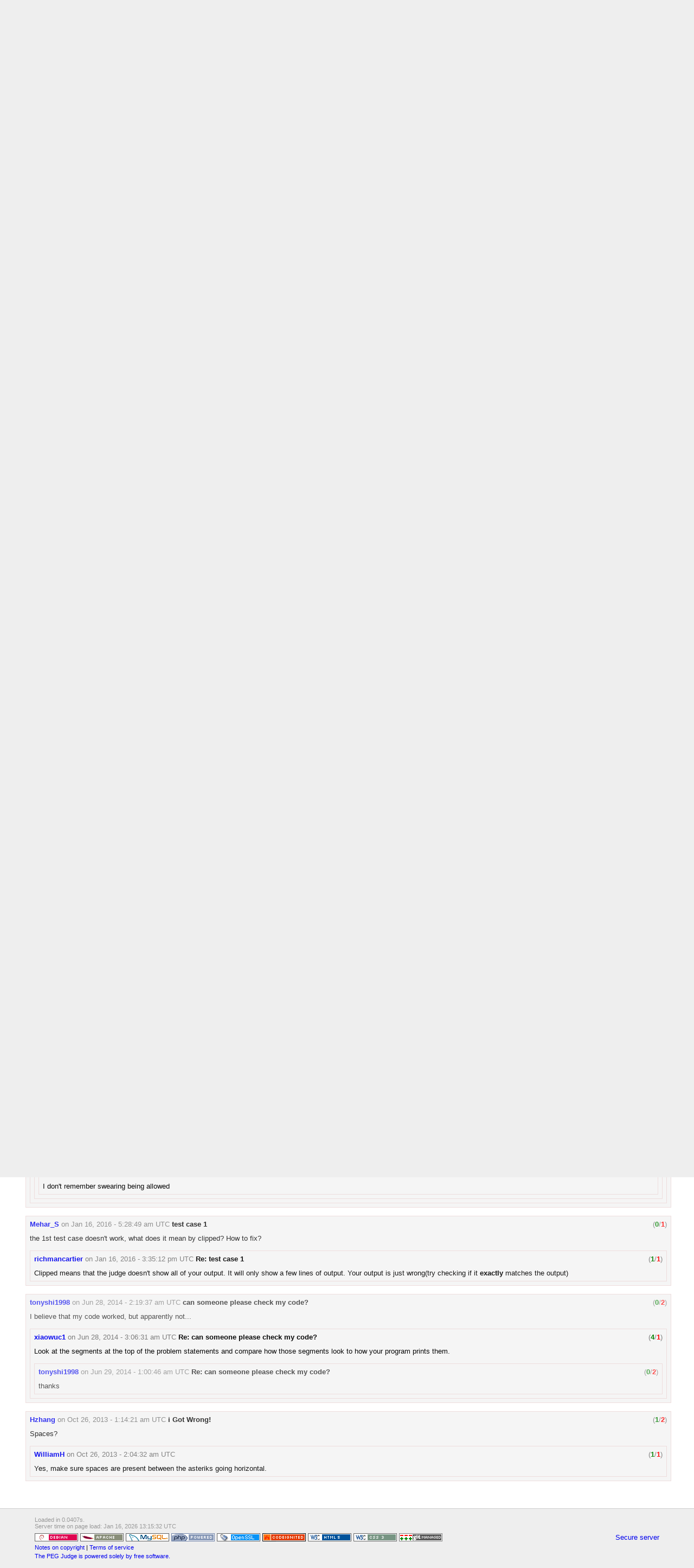

--- FILE ---
content_type: text/html; charset=UTF-8
request_url: https://wcipeg.com/problem/ccc02j1
body_size: 5869
content:
<!DOCTYPE html>
<html lang="en">
  <head>
    <meta http-equiv="content-type" content="text/html; charset=UTF-8" />
    <!-- This should probably be done with a server-side include, but
         PHP is easier. -->
    <meta name="description" content="Woburn Collegiate Institute Programming
Enrichment Group Online Judge" />
<meta name="keywords" content="PEG Judge,wcipeg.com,Online judge,Canadian
Computing Competition,CCC,American Computer Science League,ACSL,Programming
Enrichment Group,Validator,COCI,Croatian Open Competition in Informatics,
Woburn,Woburn Challenge,Woburn Collegiate Institute,APIO,Asian Pacific
Informatics Olympiad,BOI,Bulgarian Olympiad in Informatics,SMAC,Sane's Monthly
Algorithms Challenge,Problem Solving in Pascal,Bi-Weekly Challenge,Validator,
Hanson Wang,Canada" />

    <title>PEG Judge - CCC02J1 - 0123456789</title>

    <link href="https://wcipeg.com/assets/css/common.css" rel="stylesheet" type="text/css" />
    <link href="https://wcipeg.com/assets/css/submissions.css?0" rel="stylesheet" type="text/css" />
    <link href="https://wcipeg.com/assets/css/bbcode.css" rel="stylesheet" type="text/css" />
    <link href="https://wcipeg.com/assets/highlight/styles/idea.css" rel="stylesheet" type="text/css" />
    <link href="https://wcipeg.com/assets/icons/favicon.ico" rel="shortcut icon" type="text/css" />
    <link href="https://wcipeg.com/assets/css/style.css" rel="stylesheet" type="text/css" />
    <link href="https://wcipeg.com/assets/css/jquery.autocomplete.css" rel="stylesheet" type="text/css" />
    <link href="https://wcipeg.com/assets/css/desc.css" rel="stylesheet" type="text/css" />
    <link href="https://wcipeg.com/assets/css/testcase_editor.css" rel="stylesheet" type="text/css" />

    <script type="text/javascript">
        function get_csrf_key() {
            return "csrf_test_name";
        }
        function get_csrf_value() {
            return "5d247a23bf2c5c836b8e83fe47fcb7e2";
        }
        function get_site_url() {
            return "https:\/\/wcipeg.com\/";
        }
    </script>
    <script type="text/javascript" src="https://wcipeg.com/assets/js/jquery-1.10.1.min.js"></script>    <script type="text/javascript" src="https://wcipeg.com/assets/js/jquery-post-csrf.js"></script>    <script type="text/javascript" src="https://wcipeg.com/assets/js/global.js"></script>    <script type="text/javascript" src="https://wcipeg.com/assets/js/moment.min.js"></script>    <script type="text/javascript" src="https://wcipeg.com/assets/js/moment-timezone.min.js"></script>    <script type="text/javascript" src="https://wcipeg.com/assets/highlight/highlight.pack.js"></script>    <script type="text/javascript">hljs.initHighlightingOnLoad();</script>
  </head>

  <body>
    <div id="backheader"></div>
    <div id="backmenu"></div>

    <div id="wrapper">
      <div id="container">
        <div id="header">
          <div id="logo">
            <!-- TODO: Change "PEG" to something customizable -->
            <a href="https://wcipeg.com/main"><img src="https://wcipeg.com/assets/img/logo.gif" alt="PEG" /></a>          </div>
                  </div> <!-- header -->

<div id="menu">
  <ul class="nav">
        <li><a href="https://wcipeg.com/main">main</a></li>        <li><a href="https://wcipeg.com/announcements">announcements</a></li>        <li><a href="https://wcipeg.com/problems">problems</a></li>        <li><a href="https://wcipeg.com/submissions">submissions</a></li>        <li><a href="https://wcipeg.com/users">users</a></li>        <li><a href="https://wcipeg.com/organizations">organizations</a></li>        <li><a href="https://wcipeg.com/contests">contests</a></li>        <li><a href="/wiki/Judge:Help" target="_blank">help (<strong>README</strong>)</a></li>        <li><a href="/wiki" target="_blank">wiki</a></li>        <li><a href="/legacy" target="_blank">old</a></li>        <li><a href="/wiki/Judge:Contact" target="_blank">contact</a></li>          </ul>
</div>

<div id="content">


<div id="descContent">
<h3>2002 Canadian Computing Competition, Stage 1</h3>
<h2>Problem J1: 0123456789</h2>
<p> Most digital devices show numbers using a seven segment display. The seven segments are arranged as shown:</p>
<pre>
 * * *
*     *
*     *
*     *
 * * *
*     *
*     *
*     *
 * * *
</pre>
 
 <p>For this problem each segment is represented by three asterisks in a line as shown above. Any digit from 0-9 can be shown by illuminating the appropriate segments. For example the digit 1 may be displayed using the two segments on the right side:</p>

<pre>
      *
      *
      *
     
      *
      *
      *</pre>
<p>The digit 4 needs four segments to display it properly: </p>

<pre>
*     *
*     *
*     *
 * * *
      *
      *
      *</pre>
<p>Write a program that will accept a single digit input from the user, and then display that digit using a seven segment display. You may assume that each segment is composed of three asterisks. </p>
<h3>Sample Input</h3>
<pre>9</pre>
<h3>Sample Output</h3>

<pre>
 * * *
*     *
*     *
*     *
 * * *
      *
      *
      *
 * * *</pre></div>

<div id="descSidebar"> <!-- TODO: Make this nicer/more semantic -->
  <p>
    
        <a href="https://wcipeg.com/submissions/,ccc02j1">All Submissions</a>    <br/>
    
        <a href="https://wcipeg.com/submissions/rank/ccc02j1">Best Solutions</a>        <br/>
  </p>

  <p>
    
      </p>

  <p>
        <br/>
  </p>

  <p>
    <!-- TODO: Move this into the controller -->
    <b>Point Value:</b> 3<br/>
    <b>Time Limit:</b> 2.00s<br/>
    <b>Memory Limit:</b> 16M<br/>
    <b>Added:</b> Oct 01, 2008<br/>
      </p>

  
  <p>
  <b>Languages Allowed:</b><br/>
  <span title="C++03 (g++ 4.1.3)">C++03</span>, <span title="Pascal (fpc 2.6.0-9)">PAS</span>, <span title="C (gcc 4.7.2)">C</span>, <span title="Haskell (ghc-6.12.1)">HASK</span>, <span title="Intel x86 assembly (nasm 2.10.01)">ASM</span>, <span title="Ruby (ruby 2.1.2)">RUBY</span>, <span title="Python 2 (python 2.6.8)">PYTH2</span>, <span title="Java (OpenJDK javac 1.7.0_03)">JAVA</span>, <span title="PHP (PHP 5.4.4)">PHP</span>, <span title="Scheme (Racket v5.0.1) (NOT WORKING)">SCM</span>, <span title="OCaml (version 3.12.1)">CAML</span>, <span title="Perl, v5.10.1">PERL</span>, <span title="C# (Mono version 2.4.4.0) (NOT WORKING)">C#</span>, <span title="C++11 (g++ 4.9.1)">C++11</span>, <span title="Python 3 (python 3.2.3)">PYTH3</span>  </p>
</div> <!-- descSidebar -->

<div id="comments">
  <h2 class="icon" style="background: url(https://wcipeg.com/assets/icons/comment_bubble.png) no-repeat right top">Comments (<a href="https://wcipeg.com/comments/search/place=ccc02j1">Search</a>)</h2><p style="text-align: center"></p><div class="comment_block" id="comment9316">
  <div class="comment_header" style="opacity: 1">
    <span class="comment_info">
            <b><a href="https://wcipeg.com/user/TudorMuresan">TudorMuresan</a></b>
            <span class="comment_date">
        on <a href="https://wcipeg.com/comments/thread/9316">Sep 21, 2019 - 7:48:32 am UTC</a>      </span>
      <a class="comment_title" id="title9316"
         onclick="toggle(&quot;body9316&quot;)">Output format</a>
          </span>
    <!-- show red box around controls to warn admin -->

<ul class="controls">
              <li class="comment_rating" id="rating9316">
    (<span class="upvotes"><span id="upvotes9316">0</span></span>/<span class="downvotes"><span
    id="downvotes9316">0</span></span>)
  </li>
  </ul>

<!-- closing tag for red box -->
  </div>
  <div id="body9316" class="comment_body">
    <pre id="msg9316" style="display: none">beware, the horizontal lines are made of three asterisks and spaces between them
* * *, not ***</pre>
    <div style="opacity: 1">
      beware, the horizontal lines are made of three asterisks and spaces between them <br />* * *, not ***    </div>
      </div>
</div>
<br/>
<div class="comment_block" id="comment7226">
  <div class="comment_header" style="opacity: 0.90547134519913">
    <span class="comment_info">
            <b><a href="https://wcipeg.com/user/zainnaiz">zainnaiz</a></b>
            <span class="comment_date">
        on <a href="https://wcipeg.com/comments/thread/7226">Dec 21, 2015 - 5:29:13 am UTC</a>      </span>
      <a class="comment_title" id="title7226"
         onclick="toggle(&quot;body7226&quot;)">Can someone help me ?</a>
          </span>
    <!-- show red box around controls to warn admin -->

<ul class="controls">
              <li class="comment_rating" id="rating7226">
    (<span class="upvotes"><span id="upvotes7226">1</span></span>/<span class="downvotes"><span
    id="downvotes7226">1</span></span>)
  </li>
  </ul>

<!-- closing tag for red box -->
  </div>
  <div id="body7226" class="comment_body">
    <pre id="msg7226" style="display: none">My third test case is saying that it is wrong, please can anybody help me!
My problem is that in the test case it is show some weird clipped area. Can someone help me ?</pre>
    <div style="opacity: 0.90547134519913">
      My third test case is saying that it is wrong, please can anybody help me! <br />My problem is that in the test case it is show some weird clipped area. Can someone help me ?    </div>
    <br/><div class="comment_block" id="comment7227">
  <div class="comment_header" style="opacity: 0.90547134519913">
    <span class="comment_info">
            <b><a href="https://wcipeg.com/user/jargon">jargon</a></b>
            <span class="comment_date">
        on <a href="https://wcipeg.com/comments/thread/7227">Dec 21, 2015 - 7:08:02 am UTC</a>      </span>
      <a class="comment_title" id="title7227"
         onclick="toggle(&quot;body7227&quot;)">Re: Can someone help me ?</a>
          </span>
    <!-- show red box around controls to warn admin -->

<ul class="controls">
              <li class="comment_rating" id="rating7227">
    (<span class="upvotes"><span id="upvotes7227">1</span></span>/<span class="downvotes"><span
    id="downvotes7227">1</span></span>)
  </li>
  </ul>

<!-- closing tag for red box -->
  </div>
  <div id="body7227" class="comment_body">
    <pre id="msg7227" style="display: none">The output shown will always be clipped.</pre>
    <div style="opacity: 0.90547134519913">
      The output shown will always be clipped.    </div>
    <br/><div class="comment_block" id="comment8426">
  <div class="comment_header" style="opacity: 1">
    <span class="comment_info">
            <b><a href="https://wcipeg.com/user/JigmeICS20">JigmeICS20</a></b>
            <span class="comment_date">
        on <a href="https://wcipeg.com/comments/thread/8426">Dec 03, 2017 - 3:58:17 pm UTC</a>      </span>
      <a class="comment_title" id="title8426"
         onclick="toggle(&quot;body8426&quot;)">Re: Can someone help me ?</a>
          </span>
    <!-- show red box around controls to warn admin -->

<ul class="controls">
              <li class="comment_rating" id="rating8426">
    (<span class="upvotes"><span id="upvotes8426">0</span></span>/<span class="downvotes"><span
    id="downvotes8426">0</span></span>)
  </li>
  </ul>

<!-- closing tag for red box -->
  </div>
  <div id="body8426" class="comment_body">
    <pre id="msg8426" style="display: none">why is it clipped though?</pre>
    <div style="opacity: 1">
      why is it clipped though?    </div>
    <br/><div class="comment_block" id="comment8427">
  <div class="comment_header" style="opacity: 1">
    <span class="comment_info">
            <b><a href="https://wcipeg.com/user/Panicatol648989">Panicatol648989</a></b>
            <span class="comment_date">
        on <a href="https://wcipeg.com/comments/thread/8427">Dec 03, 2017 - 6:58:46 pm UTC</a>      </span>
      <a class="comment_title" id="title8427"
         onclick="toggle(&quot;body8427&quot;)">Re: Can someone help me ?</a>
          </span>
    <!-- show red box around controls to warn admin -->

<ul class="controls">
              <li class="comment_rating" id="rating8427">
    (<span class="upvotes"><span id="upvotes8427">0</span></span>/<span class="downvotes"><span
    id="downvotes8427">0</span></span>)
  </li>
  </ul>

<!-- closing tag for red box -->
  </div>
  <div id="body8427" class="comment_body">
    <pre id="msg8427" style="display: none">If you get a typo, showing the entire output would be too obvious. Clipping the output lets you to figure the problem with the code out yourself.</pre>
    <div style="opacity: 1">
      If you get a typo, showing the entire output would be too obvious. Clipping the output lets you to figure the problem with the code out yourself.    </div>
      </div>
</div>
  </div>
</div>
  </div>
</div>
  </div>
</div>
<br/>
<div class="comment_block" id="comment8189">
  <div class="comment_header" style="opacity: 1">
    <span class="comment_info">
            <b><a href="https://wcipeg.com/user/Kevin123">Kevin123</a></b>
            <span class="comment_date">
        on <a href="https://wcipeg.com/comments/thread/8189">Aug 20, 2017 - 5:13:38 pm UTC</a>      </span>
      <a class="comment_title" id="title8189"
         onclick="toggle(&quot;body8189&quot;)">Mistake</a>
          </span>
    <!-- show red box around controls to warn admin -->

<ul class="controls">
              <li class="comment_rating" id="rating8189">
    (<span class="upvotes"><span id="upvotes8189">0</span></span>/<span class="downvotes"><span
    id="downvotes8189">0</span></span>)
  </li>
  </ul>

<!-- closing tag for red box -->
  </div>
  <div id="body8189" class="comment_body">
    <pre id="msg8189" style="display: none">My code passes all the test cases but the last one. could someone help?</pre>
    <div style="opacity: 1">
      My code passes all the test cases but the last one. could someone help?    </div>
      </div>
</div>
<br/>
<div class="comment_block" id="comment7618">
  <div class="comment_header" style="opacity: 0.84178307773737">
    <span class="comment_info">
            <b><a href="https://wcipeg.com/user/jialeyu">jialeyu</a></b>
            <span class="comment_date">
        on <a href="https://wcipeg.com/comments/thread/7618">Jun 19, 2016 - 10:09:05 pm UTC</a>      </span>
      <a class="comment_title" id="title7618"
         onclick="toggle(&quot;body7618&quot;)"></a>
          </span>
    <!-- show red box around controls to warn admin -->

<ul class="controls">
              <li class="comment_rating" id="rating7618">
    (<span class="upvotes"><span id="upvotes7618">4</span></span>/<span class="downvotes"><span
    id="downvotes7618">3</span></span>)
  </li>
  </ul>

<!-- closing tag for red box -->
  </div>
  <div id="body7618" class="comment_body">
    <pre id="msg7618" style="display: none">Whats the point of this question? Hardcoding skills?</pre>
    <div style="opacity: 0.84178307773737">
      Whats the point of this question? Hardcoding skills?    </div>
    <br/><div class="comment_block" id="comment8093">
  <div class="comment_header" style="opacity: 0.90547134519913">
    <span class="comment_info">
            <b><a href="https://wcipeg.com/user/asdflkjh">asdflkjh</a></b>
            <span class="comment_date">
        on <a href="https://wcipeg.com/comments/thread/8093">May 06, 2017 - 1:10:41 am UTC</a>      </span>
      <a class="comment_title" id="title8093"
         onclick="toggle(&quot;body8093&quot;)">DYNAMIC PROGRAMMING !!!!</a>
          </span>
    <!-- show red box around controls to warn admin -->

<ul class="controls">
              <li class="comment_rating" id="rating8093">
    (<span class="upvotes"><span id="upvotes8093">1</span></span>/<span class="downvotes"><span
    id="downvotes8093">1</span></span>)
  </li>
  </ul>

<!-- closing tag for red box -->
  </div>
  <div id="body8093" class="comment_body">
    <pre id="msg8093" style="display: none">i agree that there doesn&#039;t have much more than hardcoding</pre>
    <div style="opacity: 0.90547134519913">
      i agree that there doesn&#039;t have much more than hardcoding    </div>
      </div>
</div>
<br/><div class="comment_block" id="comment8103">
  <div class="comment_header" style="opacity: 1">
    <span class="comment_info">
            <b><a href="https://wcipeg.com/user/gpfault">gpfault</a></b>
            <span class="comment_date">
        on <a href="https://wcipeg.com/comments/thread/8103">May 14, 2017 - 4:24:27 pm UTC</a>      </span>
      <a class="comment_title" id="title8103"
         onclick="toggle(&quot;body8103&quot;)">Re: ...</a>
          </span>
    <!-- show red box around controls to warn admin -->

<ul class="controls">
              <li class="comment_rating" id="rating8103">
    (<span class="upvotes"><span id="upvotes8103">1</span></span>/<span class="downvotes"><span
    id="downvotes8103">0</span></span>)
  </li>
  </ul>

<!-- closing tag for red box -->
  </div>
  <div id="body8103" class="comment_body">
    <pre id="msg8103" style="display: none">The point being that this is a CCC question. Like it or not, this is what you can expect on the CCC, so it&#039;s here for practice.</pre>
    <div style="opacity: 1">
      The point being that this is a CCC question. Like it or not, this is what you can expect on the CCC, so it&#039;s here for practice.    </div>
      </div>
</div>
  </div>
</div>
<br/>
<div class="comment_block" id="comment8083">
  <div class="comment_header" style="opacity: 0.489900020404">
    <span class="comment_info">
            <b><a href="https://wcipeg.com/user/hello12">hello12</a></b>
            <span class="comment_date">
        on <a href="https://wcipeg.com/comments/thread/8083">May 01, 2017 - 8:07:31 pm UTC</a>      </span>
      <a class="comment_title" id="title8083"
         onclick="toggle(&quot;body8083&quot;)">is this cheat ok?</a>
          </span>
    <!-- show red box around controls to warn admin -->

<ul class="controls">
              <li class="comment_rating" id="rating8083">
    (<span class="upvotes"><span id="upvotes8083">0</span></span>/<span class="downvotes"><span
    id="downvotes8083">4</span></span>)
  </li>
  </ul>

<!-- closing tag for red box -->
  </div>
  <div id="body8083" class="comment_body">
    <pre id="msg8083" style="display: none">i mean, really. in javascript, this is really easy, just do:
if(n == 1){
System.out.println(&quot;*
                    *
                    *
                    
                    *
                    *
                    *
}</pre>
    <div style="opacity: 0.489900020404">
      i mean, really. in javascript, this is really easy, just do: <br />if(n == 1){ <br />System.out.println(&quot;* <br />                    * <br />                    * <br />                     <br />                    * <br />                    * <br />                    * <br />}    </div>
    <br/><div class="comment_block" id="comment8087">
  <div class="comment_header" style="opacity: 1">
    <span class="comment_info">
            <b><a href="https://wcipeg.com/user/jargon">jargon</a></b>
            <span class="comment_date">
        on <a href="https://wcipeg.com/comments/thread/8087">May 04, 2017 - 8:14:15 am UTC</a>      </span>
      <a class="comment_title" id="title8087"
         onclick="toggle(&quot;body8087&quot;)">Re: is this cheat ok?</a>
          </span>
    <!-- show red box around controls to warn admin -->

<ul class="controls">
              <li class="comment_rating" id="rating8087">
    (<span class="upvotes"><span id="upvotes8087">6</span></span>/<span class="downvotes"><span
    id="downvotes8087">0</span></span>)
  </li>
  </ul>

<!-- closing tag for red box -->
  </div>
  <div id="body8087" class="comment_body">
    <pre id="msg8087" style="display: none">That&#039;s not a cheat.
And that&#039;s not Javascript.
And don&#039;t post answers.</pre>
    <div style="opacity: 1">
      That&#039;s not a cheat. <br />And that&#039;s not Javascript. <br />And don&#039;t post answers.    </div>
    <br/><div class="comment_block" id="comment8091">
  <div class="comment_header" style="opacity: 0.56150608044902">
    <span class="comment_info">
            <b><a href="https://wcipeg.com/user/hello12">hello12</a></b>
            <span class="comment_date">
        on <a href="https://wcipeg.com/comments/thread/8091">May 06, 2017 - 1:07:01 am UTC</a>      </span>
      <a class="comment_title" id="title8091"
         onclick="toggle(&quot;body8091&quot;)">Re: is this cheat ok?</a>
          </span>
    <!-- show red box around controls to warn admin -->

<ul class="controls">
              <li class="comment_rating" id="rating8091">
    (<span class="upvotes"><span id="upvotes8091">0</span></span>/<span class="downvotes"><span
    id="downvotes8091">3</span></span>)
  </li>
  </ul>

<!-- closing tag for red box -->
  </div>
  <div id="body8091" class="comment_body">
    <pre id="msg8091" style="display: none">hey ken
you lousy punkass bitch</pre>
    <div style="opacity: 0.56150608044902">
      hey ken <br />you lousy punkass bitch    </div>
    <br/><div class="comment_block" id="comment8092">
  <div class="comment_header" style="opacity: 0.96377683903021">
    <span class="comment_info">
            <b><a href="https://wcipeg.com/user/asdflkjh">asdflkjh</a></b>
            <span class="comment_date">
        on <a href="https://wcipeg.com/comments/thread/8092">May 06, 2017 - 1:09:21 am UTC</a>      </span>
      <a class="comment_title" id="title8092"
         onclick="toggle(&quot;body8092&quot;)">&quot;you are the punk@$$&quot;</a>
          </span>
    <!-- show red box around controls to warn admin -->

<ul class="controls">
              <li class="comment_rating" id="rating8092">
    (<span class="upvotes"><span id="upvotes8092">4</span></span>/<span class="downvotes"><span
    id="downvotes8092">1</span></span>)
  </li>
  </ul>

<!-- closing tag for red box -->
  </div>
  <div id="body8092" class="comment_body">
    <pre id="msg8092" style="display: none">I don&#039;t remember swearing being allowed</pre>
    <div style="opacity: 0.96377683903021">
      I don&#039;t remember swearing being allowed    </div>
      </div>
</div>
  </div>
</div>
  </div>
</div>
  </div>
</div>
<br/>
<div class="comment_block" id="comment7365">
  <div class="comment_header" style="opacity: 0.79345670852611">
    <span class="comment_info">
            <b><a href="https://wcipeg.com/user/Mehar_S">Mehar_S</a></b>
            <span class="comment_date">
        on <a href="https://wcipeg.com/comments/thread/7365">Jan 16, 2016 - 5:28:49 am UTC</a>      </span>
      <a class="comment_title" id="title7365"
         onclick="toggle(&quot;body7365&quot;)">test case 1</a>
          </span>
    <!-- show red box around controls to warn admin -->

<ul class="controls">
              <li class="comment_rating" id="rating7365">
    (<span class="upvotes"><span id="upvotes7365">0</span></span>/<span class="downvotes"><span
    id="downvotes7365">1</span></span>)
  </li>
  </ul>

<!-- closing tag for red box -->
  </div>
  <div id="body7365" class="comment_body">
    <pre id="msg7365" style="display: none">the 1st test case doesn&#039;t work, what does it mean by clipped? How to fix?</pre>
    <div style="opacity: 0.79345670852611">
      the 1st test case doesn&#039;t work, what does it mean by clipped? How to fix?    </div>
    <br/><div class="comment_block" id="comment7368">
  <div class="comment_header" style="opacity: 0.90547134519913">
    <span class="comment_info">
            <b><a href="https://wcipeg.com/user/richmancartier">richmancartier</a></b>
            <span class="comment_date">
        on <a href="https://wcipeg.com/comments/thread/7368">Jan 16, 2016 - 3:35:12 pm UTC</a>      </span>
      <a class="comment_title" id="title7368"
         onclick="toggle(&quot;body7368&quot;)">Re: test case 1</a>
          </span>
    <!-- show red box around controls to warn admin -->

<ul class="controls">
              <li class="comment_rating" id="rating7368">
    (<span class="upvotes"><span id="upvotes7368">1</span></span>/<span class="downvotes"><span
    id="downvotes7368">1</span></span>)
  </li>
  </ul>

<!-- closing tag for red box -->
  </div>
  <div id="body7368" class="comment_body">
    <pre id="msg7368" style="display: none">Clipped means that the judge doesn&#039;t show all of your output. It will only show a few lines of output. Your output is just wrong(try checking if it [b]exactly[/b] matches the output) </pre>
    <div style="opacity: 0.90547134519913">
      Clipped means that the judge doesn&#039;t show all of your output. It will only show a few lines of output. Your output is just wrong(try checking if it <span class="bold">exactly</span> matches the output)    </div>
      </div>
</div>
  </div>
</div>
<br/>
<div class="comment_block" id="comment5929">
  <div class="comment_header" style="opacity: 0.65762804711038">
    <span class="comment_info">
            <b><a href="https://wcipeg.com/user/tonyshi1998">tonyshi1998</a></b>
            <span class="comment_date">
        on <a href="https://wcipeg.com/comments/thread/5929">Jun 28, 2014 - 2:19:37 am UTC</a>      </span>
      <a class="comment_title" id="title5929"
         onclick="toggle(&quot;body5929&quot;)">can someone please check my code?</a>
          </span>
    <!-- show red box around controls to warn admin -->

<ul class="controls">
              <li class="comment_rating" id="rating5929">
    (<span class="upvotes"><span id="upvotes5929">0</span></span>/<span class="downvotes"><span
    id="downvotes5929">2</span></span>)
  </li>
  </ul>

<!-- closing tag for red box -->
  </div>
  <div id="body5929" class="comment_body">
    <pre id="msg5929" style="display: none">I believe that my code worked, but apparently not...</pre>
    <div style="opacity: 0.65762804711038">
      I believe that my code worked, but apparently not...    </div>
    <br/><div class="comment_block" id="comment5932">
  <div class="comment_header" style="opacity: 0.96377683903021">
    <span class="comment_info">
            <b><a href="https://wcipeg.com/user/xiaowuc1">xiaowuc1</a></b>
            <span class="comment_date">
        on <a href="https://wcipeg.com/comments/thread/5932">Jun 28, 2014 - 3:06:31 am UTC</a>      </span>
      <a class="comment_title" id="title5932"
         onclick="toggle(&quot;body5932&quot;)">Re: can someone please check my code?</a>
          </span>
    <!-- show red box around controls to warn admin -->

<ul class="controls">
              <li class="comment_rating" id="rating5932">
    (<span class="upvotes"><span id="upvotes5932">4</span></span>/<span class="downvotes"><span
    id="downvotes5932">1</span></span>)
  </li>
  </ul>

<!-- closing tag for red box -->
  </div>
  <div id="body5932" class="comment_body">
    <pre id="msg5932" style="display: none">Look at the segments at the top of the problem statements and compare how those segments look to how your program prints them.</pre>
    <div style="opacity: 0.96377683903021">
      Look at the segments at the top of the problem statements and compare how those segments look to how your program prints them.    </div>
    <br/><div class="comment_block" id="comment5937">
  <div class="comment_header" style="opacity: 0.65762804711038">
    <span class="comment_info">
            <b><a href="https://wcipeg.com/user/tonyshi1998">tonyshi1998</a></b>
            <span class="comment_date">
        on <a href="https://wcipeg.com/comments/thread/5937">Jun 29, 2014 - 1:00:46 am UTC</a>      </span>
      <a class="comment_title" id="title5937"
         onclick="toggle(&quot;body5937&quot;)">Re: can someone please check my code?</a>
          </span>
    <!-- show red box around controls to warn admin -->

<ul class="controls">
              <li class="comment_rating" id="rating5937">
    (<span class="upvotes"><span id="upvotes5937">0</span></span>/<span class="downvotes"><span
    id="downvotes5937">2</span></span>)
  </li>
  </ul>

<!-- closing tag for red box -->
  </div>
  <div id="body5937" class="comment_body">
    <pre id="msg5937" style="display: none">thanks</pre>
    <div style="opacity: 0.65762804711038">
      thanks    </div>
      </div>
</div>
  </div>
</div>
  </div>
</div>
<br/>
<div class="comment_block" id="comment5521">
  <div class="comment_header" style="opacity: 0.79234504487351">
    <span class="comment_info">
            <b><a href="https://wcipeg.com/user/Hzhang">Hzhang</a></b>
            <span class="comment_date">
        on <a href="https://wcipeg.com/comments/thread/5521">Oct 26, 2013 - 1:14:21 am UTC</a>      </span>
      <a class="comment_title" id="title5521"
         onclick="toggle(&quot;body5521&quot;)">i Got Wrong!</a>
          </span>
    <!-- show red box around controls to warn admin -->

<ul class="controls">
              <li class="comment_rating" id="rating5521">
    (<span class="upvotes"><span id="upvotes5521">1</span></span>/<span class="downvotes"><span
    id="downvotes5521">2</span></span>)
  </li>
  </ul>

<!-- closing tag for red box -->
  </div>
  <div id="body5521" class="comment_body">
    <pre id="msg5521" style="display: none">Spaces?</pre>
    <div style="opacity: 0.79234504487351">
      Spaces?    </div>
    <br/><div class="comment_block" id="comment5522">
  <div class="comment_header" style="opacity: 0.90547134519913">
    <span class="comment_info">
            <b><a href="https://wcipeg.com/user/WilliamH">WilliamH</a></b>
            <span class="comment_date">
        on <a href="https://wcipeg.com/comments/thread/5522">Oct 26, 2013 - 2:04:32 am UTC</a>      </span>
      <a class="comment_title" id="title5522"
         onclick="toggle(&quot;body5522&quot;)"></a>
          </span>
    <!-- show red box around controls to warn admin -->

<ul class="controls">
              <li class="comment_rating" id="rating5522">
    (<span class="upvotes"><span id="upvotes5522">1</span></span>/<span class="downvotes"><span
    id="downvotes5522">1</span></span>)
  </li>
  </ul>

<!-- closing tag for red box -->
  </div>
  <div id="body5522" class="comment_body">
    <pre id="msg5522" style="display: none">Yes, make sure spaces are present between the asteriks going horizontal.</pre>
    <div style="opacity: 0.90547134519913">
      Yes, make sure spaces are present between the asteriks going horizontal.    </div>
      </div>
</div>
  </div>
</div>
<br/>
</div>

<div style="clear: both">&#160;</div>

</div> <!-- content -->
</div> <!-- container -->
</div> <!-- wrapper -->

<div id="footer">
  <div id="footer_time_info">
    Loaded in 0.0407s.<br/>
    Server time on page load:
    Jan 16, 2026 13:15:32 UTC 
    <br/>
  </div>
  <div style="clear: both; height: 1ex"></div>

  <div style="float: right">
    <a href="https://wcipeg.com%2Fproblem%2Fccc02j1">Secure server</a>  </div>

<a href="http://www.debian.org" target="_blank">
  <img src="https://wcipeg.com/assets/img/debian.png" alt="Powered by Debian GNU/Linux" /></a>

<a href="http://www.apache.org" target="_blank">
  <img src="https://wcipeg.com/assets/img/apache.gif" alt="Powered by Apache" /></a>

<a href="http://www.mysql.com" target="_blank">
  <img src="https://wcipeg.com/assets/img/mysql.png" alt="Powered by MySQL" /></a>

<a href="http://www.php.net" target="_blank">
  <img src="https://wcipeg.com/assets/img/php.gif" alt="Powered by PHP" /> 
</a>

<a href="https://www.openssl.org" target="_blank">
  <img src="https://wcipeg.com/assets/img/openssl.png" alt="Powered by OpenSSL" /> 
</a>

<a href="http://www.codeigniter.com" target="_blank">
  <img src="https://wcipeg.com/assets/img/codeignited.gif" alt="Powered by CodeIgniter" /> 
</a>

<a href="http://validator.w3.org/check?uri=referer" target="_blank">
  <img src="https://wcipeg.com/assets/img/html5.png" alt="Valid HTML 5" /></a>

<a href="http://jigsaw.w3.org/css-validator/check/referer" target="_blank">
  <img src="https://wcipeg.com/assets/img/css3.png" alt="Valid CSS 3" /></a>

<span title="Thanks to Naomi Cui for helping to create this image">
  <a href="http://git-scm.com/" target="_blank">
    <img src="https://wcipeg.com/assets/img/git-80x15-final.png" alt="git managed" />  </a>
</span>

<br/>

<div style="font-size: 85%; line-height: 1.5">
  <a href="/wiki/Judge:Copyright" target="_blank">Notes on copyright</a> |
  <a href="/wiki/Judge:TOS" target="_blank">Terms of service</a>
  <br/>
  <a href="/wiki/Judge:Free_software" target="_blank">The PEG Judge is powered
  solely by free software.</a>
</div>
 
</div> <!-- footer -->

<script defer src="https://static.cloudflareinsights.com/beacon.min.js/vcd15cbe7772f49c399c6a5babf22c1241717689176015" integrity="sha512-ZpsOmlRQV6y907TI0dKBHq9Md29nnaEIPlkf84rnaERnq6zvWvPUqr2ft8M1aS28oN72PdrCzSjY4U6VaAw1EQ==" data-cf-beacon='{"version":"2024.11.0","token":"04957b3dbf9d429eb05e2eef6de48539","r":1,"server_timing":{"name":{"cfCacheStatus":true,"cfEdge":true,"cfExtPri":true,"cfL4":true,"cfOrigin":true,"cfSpeedBrain":true},"location_startswith":null}}' crossorigin="anonymous"></script>
</body>
</html>


--- FILE ---
content_type: text/css
request_url: https://wcipeg.com/assets/css/submissions.css?0
body_size: 429
content:
#submissionsContent {
    width: 79%;
    float: left;
}

#submissionsSidebar {
    float: right;
    font-size: 12px;
    width: 19%;
}

#submissions {
    list-style: none;
    padding: 0;
    margin: 0;
}

#submissions li {
    position: relative;
    display: block;
    clear: both;
    margin-bottom: 5px;
    padding-bottom: 5px;
    border-bottom: 1px solid #ccc;
}

#submissions .score {
    height: 40px;
    width: 90px;
    text-align: center;
    font-size: 20px;
}

#submissions .status {
    font-size: 10px;
}

#submissions .info {
    height: 40px;
    padding-left: 10px;
    vertical-align: middle;
}

#submissions .problem {
    padding-top: 2px;
    font-size: 16px;
    font-weight: bold;
}

#submissions .user {
    color: #888;
}

#submissions .userbig {
    font-size: 16px;
    color: #888;
}

#submissions .side {
    width: 300px;
}

#submissions .controls {
    position: absolute;
    top: 3px;
    right: 80px;
    margin-left: 10px;
    padding-top: 7px;
}

#submissions .stats {
    position: absolute;
    right: 10px;
    color: #666;
    text-align: center;
    width: 50px;
    top: 3px;
}

#submissions .controls form {
    display: inline;
}

.AC {
    background: #90EE90; /* lightgreen */
}

.AC .status {
    font-weight: bold;
    color: green;
}

.WA, .TLE, .CE {
    background: #dddddd;
}

.WA .status {
    color: red;
    font-weight: bold;
}

.CE .status {
    color: #666;
}

.RE, .MLE, .OLE, .IR {
    background: orange;
}

.IE {
    background: #ff00ff;
}

.testWrapper {
    clear: both;
}

div.output {
    width: 200px;
    float: left;
    clear: none;
    margin: 5px;
}

pre.output {
    border: 1px solid #ccc;
    background: #eee;
    overflow: auto;
    max-height: 100px;
}

.inlineRejudge {
    border: 2px solid #88f;
    border-radius: 5px;
    margin: 5px 2px;
    max-height: 350px;
    overflow-y: auto;
    padding: 5px;
}

#source {
    background-color: #eee;
    border: 1px solid #ccc;
    border-radius: 2px;
    box-shadow: 5px 5px #ddd;
    display: block;
    font-size: 12px;
    margin: 0 0 1em;
    overflow: auto;
    padding: 1em 1em;
}

#source .line-number {
    float: left;
    margin: 0 1em 0 -1em;
    border-right: 1px solid;
    text-align: right;
}

#source .line-number span {
    display: block;
    padding: 0 .5em 0 1em;
}

#source .cl {
    display: block;
    clear: both;
}

#sourceContent {
    -moz-tab-size: 4;
    -o-tab-size: 4;
    tab-size: 4;
}

#sourceImage {
    overflow: auto;
}
